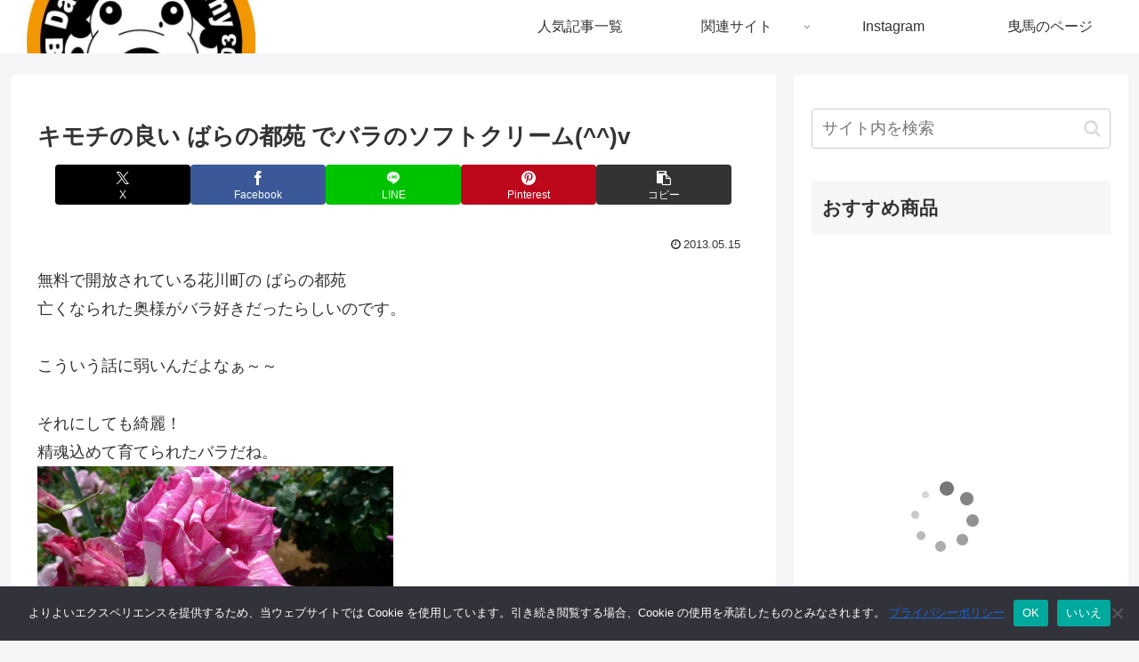

--- FILE ---
content_type: text/html; charset=utf-8
request_url: https://www.google.com/recaptcha/api2/aframe
body_size: 267
content:
<!DOCTYPE HTML><html><head><meta http-equiv="content-type" content="text/html; charset=UTF-8"></head><body><script nonce="l5umakNZ_cdxsVlzUuuQ5A">/** Anti-fraud and anti-abuse applications only. See google.com/recaptcha */ try{var clients={'sodar':'https://pagead2.googlesyndication.com/pagead/sodar?'};window.addEventListener("message",function(a){try{if(a.source===window.parent){var b=JSON.parse(a.data);var c=clients[b['id']];if(c){var d=document.createElement('img');d.src=c+b['params']+'&rc='+(localStorage.getItem("rc::a")?sessionStorage.getItem("rc::b"):"");window.document.body.appendChild(d);sessionStorage.setItem("rc::e",parseInt(sessionStorage.getItem("rc::e")||0)+1);localStorage.setItem("rc::h",'1769547906979');}}}catch(b){}});window.parent.postMessage("_grecaptcha_ready", "*");}catch(b){}</script></body></html>

--- FILE ---
content_type: application/javascript; charset=utf-8
request_url: https://mtwidget03.affiliate.ashiato.rakuten.co.jp/?rakuten_design=slide&rakuten_affiliateId=02ca7af4.8281541a.0ac78e13.c26ed61e&rakuten_items=ctsmatch&rakuten_genreId=0&rakuten_size=300x600&rakuten_pattern=default&rakuten_target=_blank&rakuten_theme=gray&rakuten_border=off&rakuten_auto_mode=on&rakuten_genre_title=off&rakuten_pointbackId=_RTmtlk20000199&rakuten_no_link=off&rakuten_no_afl=off&rakuten_no_logo=off&rakuten_undispGenre=off&rakuten_wmode=off&rakuten_noScrollButton=off&rakuten_bgColor=FFFFFF&rakuten_txtColor=1D54A7&rakuten_captionColor=000000&rakuten_moverColor=C00000&rakuten_recommend=on&rakuten_service_flag=ichiba&rakuten_adNetworkId=&rakuten_adNetworkUrl=&rakuten_searchKeyword=&rakuten_disableLogo=&rakuten_moverItembgColor=&rakuten_moverCaptionColor=&rakuten_slideSpeed=250&rakuten_moreInfoColor=red&rakuten_subTxtColor=&rakuten_loadingImage=auto&rakuten_imageDisplay=auto&rakuten_txtDisplay=auto&rakuten_captionDisplay=auto&rakuten_moreInfoDisplay=auto&rakuten_txtRow=auto&rakuten_captionRow=auto&rakuten_auto_interval=6000&rakuten_imageSize=auto&rakuten_slideCell=auto&rakuten_slideDirection=auto&rakuten_order=0,1,2,3&rakuten_loadingTimeout=0&rakuten_mediaId=&rakuten_measurementId=-_ver--new_18_-&rakuten_pointSiteId=&rakuten_isAdvanced=false&rakuten_isIE=false&rakuten_deviceType=PC&rakuten_itemAmount=20&rakuten_tLogFrequency=10&rakuten_timestamp=1769547903434&rakuten_optout=off&rakuten_deeplink=on&rakuten_pUrl=https%3A%2F%2Fhikuma.net%2Flife%2F2171&rakuten_version=20230106&rakuten_datatype=json
body_size: 23994
content:
window.rakuten_mw_callback({"status":"Success","itemData":[{"genre_id":405061,"source":"contents_match","name":"スキンクリア クレンズ オイル エコパック* (限定1種/通常4種) 【アテニア 公式】[ 大容量 クレンジング クレンジングオイル オイルクレンジング メイク落とし 詰め替え 化粧落とし ダブル洗顔不要 毛穴 毛穴ケア 角栓 ]","price":"3,630円~","min_price":3630,"max_price":3957,"reviewnum":43053,"reviewave":4.8,"url":"https://hb.afl.rakuten.co.jp/ichiba/02ca7af4.8281541a.0ac78e13.c26ed61e.c=mtlk.m=-_ver--new_18__pbid--20000199__size--300x600__imode--ichiba_contents_match__dt--PC__dp--true__uniqid--de3f1d1143daf5efae91c044ff1587a7c56d383babe__frame--0__cimode--ichiba_contents_match_-/_RTmtlk20000199?pc=https%3A%2F%2Fitem.rakuten.co.jp%2Fattenir%2F166013%2F%26rafcid%3Dwsc_i_ra_2646450eecf5f8556a8f574759d65a1e&itemMode=ichiba_contents_match&ashiatoCount=0&itemCode=attenir:10000252&genreId=405061&loadTime=11&time=1769547908473","image_url":"https://thumbnail.image.rakuten.co.jp/@0_mall/attenir/cabinet/thum/166013_main_202512.jpg?_ex=128x128","item_code":"attenir:10000252","version":"2022-11-1","position":0},{"genre_id":562614,"source":"contents_match","name":"【まさかの！ クーポンで 50%OFF 】割れチョコ 訳あり チョコレート 「是非食べ比べて見てください★★★★ 絶対後悔させない!25種類より2個 選べる割れチョコ 200g×2袋」 送料無料 [ チョコ スイーツ 大浜スイーツアカデミー ]","price":"3,960円","min_price":3960,"max_price":3960,"reviewnum":2483,"reviewave":4.48,"url":"https://hb.afl.rakuten.co.jp/ichiba/02ca7af4.8281541a.0ac78e13.c26ed61e.c=mtlk.m=-_ver--new_18__pbid--20000199__size--300x600__imode--ichiba_contents_match__dt--PC__dp--true__uniqid--de3f1d1143daf5efae91c044ff1587a7c56d383babe__frame--1__cimode--ichiba_contents_match_-/_RTmtlk20000199?pc=https%3A%2F%2Fitem.rakuten.co.jp%2Fbokunotamatebakoyafish%2Fhonki-mode455-2%2F%26rafcid%3Dwsc_i_ra_2646450eecf5f8556a8f574759d65a1e&itemMode=ichiba_contents_match&ashiatoCount=0&itemCode=bokunotamatebakoyafish:10002852&genreId=562614&loadTime=11&time=1769547908473","image_url":"https://thumbnail.image.rakuten.co.jp/@0_mall/bokunotamatebakoyafish/cabinet/event/2601/0124/honki-mode455-2.jpg?_ex=128x128","item_code":"bokunotamatebakoyafish:10002852","version":"2022-11-1","position":1},{"genre_id":568772,"source":"contents_match","name":"Nintendo Switch 2（日本語・国内専用）","price":"49,979円","min_price":49979,"max_price":49979,"reviewnum":129,"reviewave":4.73,"url":"https://hb.afl.rakuten.co.jp/ichiba/02ca7af4.8281541a.0ac78e13.c26ed61e.c=mtlk.m=-_ver--new_18__pbid--20000199__size--300x600__imode--ichiba_contents_match__dt--PC__dp--true__uniqid--de3f1d1143daf5efae91c044ff1587a7c56d383babe__frame--2__cimode--ichiba_contents_match_-/_RTmtlk20000199?pc=https%3A%2F%2Fitem.rakuten.co.jp%2Fbook%2F18210481%2F%26rafcid%3Dwsc_i_ra_2646450eecf5f8556a8f574759d65a1e&itemMode=ichiba_contents_match&ashiatoCount=0&itemCode=book:21617106&genreId=568772&loadTime=11&time=1769547908473","image_url":"https://thumbnail.image.rakuten.co.jp/@0_mall/book/cabinet/3024/4902370553024.jpg?_ex=128x128","item_code":"book:21617106","version":"2022-11-1","position":2},{"genre_id":300011,"source":"contents_match","name":"【先着特典】唯一無二 (初回盤A(Blu-ray)＋初回盤B(Blu-ray)＋通常盤セット)(ステッカーA＋ステッカーB＋ステッカーC) [ WEST. ]","price":"12,320円","min_price":12320,"max_price":12320,"reviewnum":0,"reviewave":0,"url":"https://hb.afl.rakuten.co.jp/ichiba/02ca7af4.8281541a.0ac78e13.c26ed61e.c=mtlk.m=-_ver--new_18__pbid--20000199__size--300x600__imode--ichiba_contents_match__dt--PC__dp--true__uniqid--de3f1d1143daf5efae91c044ff1587a7c56d383babe__frame--3__cimode--ichiba_contents_match_-/_RTmtlk20000199?pc=https%3A%2F%2Fitem.rakuten.co.jp%2Fbook%2F18514887%2F%26rafcid%3Dwsc_i_ra_2646450eecf5f8556a8f574759d65a1e&itemMode=ichiba_contents_match&ashiatoCount=0&itemCode=book:21858372&genreId=300011&loadTime=11&time=1769547908473","image_url":"https://thumbnail.image.rakuten.co.jp/@0_mall/book/cabinet/2312/2100014802312.gif?_ex=128x128","item_code":"book:21858372","version":"2022-11-1","position":3},{"genre_id":212495,"source":"contents_match","name":"【レビュー特典あり】【訳アリ】公式 浄水器のブリタ 交換用カートリッジ マクストラプロ ピュアパフォーマンス 8個セット | カートリッジ 浄水ポット マクストラ 日本仕様 ブリタカートリッジ brita maxtra アウトレット PFAS (PFOS/PFOA) 除去","price":"7,990円","min_price":7990,"max_price":7990,"reviewnum":22373,"reviewave":4.77,"url":"https://hb.afl.rakuten.co.jp/ichiba/02ca7af4.8281541a.0ac78e13.c26ed61e.c=mtlk.m=-_ver--new_18__pbid--20000199__size--300x600__imode--ichiba_contents_match__dt--PC__dp--true__uniqid--de3f1d1143daf5efae91c044ff1587a7c56d383babe__frame--4__cimode--ichiba_contents_match_-/_RTmtlk20000199?pc=https%3A%2F%2Fitem.rakuten.co.jp%2Fbrita%2Fmaxtraplus-8%2F%26rafcid%3Dwsc_i_ra_2646450eecf5f8556a8f574759d65a1e&itemMode=ichiba_contents_match&ashiatoCount=0&itemCode=brita:10000161&genreId=212495&loadTime=11&time=1769547908473","image_url":"https://thumbnail.image.rakuten.co.jp/@0_mall/brita/cabinet/bx/item_cartridge/maxtra/maxtrapro-8_p01.jpg?_ex=128x128","item_code":"brita:10000161","version":"2022-11-1","position":4},{"genre_id":404989,"source":"contents_match","name":"選べるリンツ リンドール 48粒セット！オリジナルセット 個包装 詰め合わせ600g【送料無料】 [メール便］[並行輸入品][1月29日～2月7日の間に出荷][ch9]","price":"3,480円","min_price":3480,"max_price":3480,"reviewnum":6900,"reviewave":4.75,"url":"https://hb.afl.rakuten.co.jp/ichiba/02ca7af4.8281541a.0ac78e13.c26ed61e.c=mtlk.m=-_ver--new_18__pbid--20000199__size--300x600__imode--ichiba_contents_match__dt--PC__dp--true__uniqid--de3f1d1143daf5efae91c044ff1587a7c56d383babe__frame--5__cimode--ichiba_contents_match_-/_RTmtlk20000199?pc=https%3A%2F%2Fitem.rakuten.co.jp%2Fcerestshop%2F35613-1%2F%26rafcid%3Dwsc_i_ra_2646450eecf5f8556a8f574759d65a1e&itemMode=ichiba_contents_match&ashiatoCount=0&itemCode=cerestshop:10008088&genreId=404989&loadTime=11&time=1769547908473","image_url":"https://thumbnail.image.rakuten.co.jp/@0_mall/cerestshop/cabinet/chocolate/40348-1.jpg?_ex=128x128","item_code":"cerestshop:10008088","version":"2022-11-1","position":5},{"genre_id":206440,"source":"contents_match","name":"65％OFF！【期間限定：1,380円〜1,980円！】【楽天一位】裏起毛 パンツ レディース 秋冬 ストレッチ ワイドパンツ あったか ズボン 美脚 ゆったり スウェット 通勤 部屋着 きれいめ 防寒 厚手 体型カバー 選べる丈 ダブルウエスト/裏起毛がページ内最安a_bag","price":"1,580円~","min_price":1580,"max_price":1980,"reviewnum":43804,"reviewave":4.13,"url":"https://hb.afl.rakuten.co.jp/ichiba/02ca7af4.8281541a.0ac78e13.c26ed61e.c=mtlk.m=-_ver--new_18__pbid--20000199__size--300x600__imode--ichiba_contents_match__dt--PC__dp--true__uniqid--de3f1d1143daf5efae91c044ff1587a7c56d383babe__frame--6__cimode--ichiba_contents_match_-/_RTmtlk20000199?pc=https%3A%2F%2Fitem.rakuten.co.jp%2Fdarkangel%2Fpa2010-2536%2F%26rafcid%3Dwsc_i_ra_2646450eecf5f8556a8f574759d65a1e&itemMode=ichiba_contents_match&ashiatoCount=0&itemCode=darkangel:10034443&genreId=206440&loadTime=11&time=1769547908473","image_url":"https://thumbnail.image.rakuten.co.jp/@0_mall/darkangel/cabinet/11667147/10/12564690/2536-main-251016.jpg?_ex=128x128","item_code":"darkangel:10034443","version":"2022-11-1","position":6},{"genre_id":201184,"source":"contents_match","name":"白米 無洗米 和の輝き ブレンド米 5kg 10kg (5kg×2袋) 15kg (5kg×3袋) 密封新鮮パック 脱酸素剤入り 米 お米 国産 5キロ 10キロ 15キロ 低温製法米 送料無料 アイリスオーヤマ","price":"3,980円~","min_price":3980,"max_price":11580,"reviewnum":974,"reviewave":4.68,"url":"https://hb.afl.rakuten.co.jp/ichiba/02ca7af4.8281541a.0ac78e13.c26ed61e.c=mtlk.m=-_ver--new_18__pbid--20000199__size--300x600__imode--ichiba_contents_match__dt--PC__dp--true__uniqid--de3f1d1143daf5efae91c044ff1587a7c56d383babe__frame--7__cimode--ichiba_contents_match_-/_RTmtlk20000199?pc=https%3A%2F%2Fitem.rakuten.co.jp%2Firisplaza-r%2F113800%2F%26rafcid%3Dwsc_i_ra_2646450eecf5f8556a8f574759d65a1e&itemMode=ichiba_contents_match&ashiatoCount=0&itemCode=irisplaza-r:10170526&genreId=201184&loadTime=11&time=1769547908473","image_url":"https://thumbnail.image.rakuten.co.jp/@0_mall/irisplaza-r/cabinet/11073544/12782397/imgrc0115515997.jpg?_ex=128x128","item_code":"irisplaza-r:10170526","version":"2022-11-1","position":7},{"genre_id":201184,"source":"contents_match","name":"【1,000円OFFクーポンで6,530円！】【お助け米10kg】令和7年産　あきたこまち家計お助け米　農家直送便　10kg（5kg×2袋）米びつ当番【天鷹唐辛子】プレゼント付き　【2022年グルメ大賞受賞】※沖縄別途送料追加","price":"7,530円","min_price":7530,"max_price":7530,"reviewnum":5380,"reviewave":4.61,"url":"https://hb.afl.rakuten.co.jp/ichiba/02ca7af4.8281541a.0ac78e13.c26ed61e.c=mtlk.m=-_ver--new_18__pbid--20000199__size--300x600__imode--ichiba_contents_match__dt--PC__dp--true__uniqid--de3f1d1143daf5efae91c044ff1587a7c56d383babe__frame--8__cimode--ichiba_contents_match_-/_RTmtlk20000199?pc=https%3A%2F%2Fitem.rakuten.co.jp%2Fkomatirain%2F10000001%2F%26rafcid%3Dwsc_i_ra_2646450eecf5f8556a8f574759d65a1e&itemMode=ichiba_contents_match&ashiatoCount=0&itemCode=komatirain:10000001&genreId=201184&loadTime=11&time=1769547908473","image_url":"https://thumbnail.image.rakuten.co.jp/@0_mall/komatirain/cabinet/12121955/imgrc0105917337.jpg?_ex=128x128","item_code":"komatirain:10000001","version":"2022-11-1","position":8},{"genre_id":304578,"source":"contents_match","name":"値上げ前に★店長大暴走で最安値挑戦！骨取りサバ切身 1kg 送料無料2,490円～ 無塩or有塩が選べる♪骨とり 骨なし 鯖 さば 冷凍食品","price":"2,490円~","min_price":2490,"max_price":4490,"reviewnum":13935,"reviewave":4.54,"url":"https://hb.afl.rakuten.co.jp/ichiba/02ca7af4.8281541a.0ac78e13.c26ed61e.c=mtlk.m=-_ver--new_18__pbid--20000199__size--300x600__imode--ichiba_contents_match__dt--PC__dp--true__uniqid--de3f1d1143daf5efae91c044ff1587a7c56d383babe__frame--9__cimode--ichiba_contents_match_-/_RTmtlk20000199?pc=https%3A%2F%2Fitem.rakuten.co.jp%2Fkouragumi%2F201175%2F%26rafcid%3Dwsc_i_ra_2646450eecf5f8556a8f574759d65a1e&itemMode=ichiba_contents_match&ashiatoCount=0&itemCode=kouragumi:10001520&genreId=304578&loadTime=11&time=1769547908473","image_url":"https://thumbnail.image.rakuten.co.jp/@0_mall/kouragumi/cabinet/10531638/imgrc0114997850.jpg?_ex=128x128","item_code":"kouragumi:10001520","version":"2022-11-1","position":9},{"genre_id":563999,"source":"contents_match","name":"シード ワンデーピュア うるおいプラス 96枚入×2箱 ( コンタクト 1日使い捨て ワンデー 1day シード seed ピュア Pure うるおいプラス ワンデーピュアうるおいプラス 96枚入り 2箱セット )","price":"8,980円","min_price":8980,"max_price":8980,"reviewnum":5957,"reviewave":4.78,"url":"https://hb.afl.rakuten.co.jp/ichiba/02ca7af4.8281541a.0ac78e13.c26ed61e.c=mtlk.m=-_ver--new_18__pbid--20000199__size--300x600__imode--ichiba_contents_match__dt--PC__dp--true__uniqid--de3f1d1143daf5efae91c044ff1587a7c56d383babe__frame--10__cimode--ichiba_contents_match_-/_RTmtlk20000199?pc=https%3A%2F%2Fitem.rakuten.co.jp%2Flens-1%2F1pureup96p_02%2F%26rafcid%3Dwsc_i_ra_2646450eecf5f8556a8f574759d65a1e&itemMode=ichiba_contents_match&ashiatoCount=0&itemCode=lens-1:10002142&genreId=563999&loadTime=11&time=1769547908473","image_url":"https://thumbnail.image.rakuten.co.jp/@0_mall/lens-1/cabinet/product_detail_2/11658554/1pureup96p_02_pt10.jpg?_ex=128x128","item_code":"lens-1:10002142","version":"2022-11-1","position":10},{"genre_id":506536,"source":"contents_match","name":"【200円OFFクーポンあり】炭酸水 500ml 24本 送料無料※一部地域除く 強炭酸 炭酸 無糖 OZA SODA プレーン レモン ピンクグレープフルーツ ライム ラベルレス 割り材 箱買い まとめ買い ライフドリンクカンパニー LIFEDRINK　ZAO SODA","price":"1,429円~","min_price":1429,"max_price":1529,"reviewnum":49155,"reviewave":4.69,"url":"https://hb.afl.rakuten.co.jp/ichiba/02ca7af4.8281541a.0ac78e13.c26ed61e.c=mtlk.m=-_ver--new_18__pbid--20000199__size--300x600__imode--ichiba_contents_match__dt--PC__dp--true__uniqid--de3f1d1143daf5efae91c044ff1587a7c56d383babe__frame--11__cimode--ichiba_contents_match_-/_RTmtlk20000199?pc=https%3A%2F%2Fitem.rakuten.co.jp%2Flifedrinkcompany%2Fzaosoda-500%2F%26rafcid%3Dwsc_i_ra_2646450eecf5f8556a8f574759d65a1e&itemMode=ichiba_contents_match&ashiatoCount=0&itemCode=lifedrinkcompany:10000004&genreId=506536&loadTime=11&time=1769547908473","image_url":"https://thumbnail.image.rakuten.co.jp/@0_mall/lifedrinkcompany/cabinet/item-soda/ozasoda/sale/oza24_200cp.jpg?_ex=128x128","item_code":"lifedrinkcompany:10000004","version":"2022-11-1","position":11},{"genre_id":567848,"source":"contents_match","name":"【SALE★1,279円】緑茶 彩茶 - あやちゃ - 500ml×24本 お茶 ラベルレス 鹿児島県産茶葉使用 送料無料※一部地域除く ペットボトル ライフドリンク カンパニー LIFEDRINK 日本茶 まとめ買い ライフドリンク","price":"1,279円","min_price":1279,"max_price":1279,"reviewnum":7789,"reviewave":4.75,"url":"https://hb.afl.rakuten.co.jp/ichiba/02ca7af4.8281541a.0ac78e13.c26ed61e.c=mtlk.m=-_ver--new_18__pbid--20000199__size--300x600__imode--ichiba_contents_match__dt--PC__dp--true__uniqid--de3f1d1143daf5efae91c044ff1587a7c56d383babe__frame--12__cimode--ichiba_contents_match_-/_RTmtlk20000199?pc=https%3A%2F%2Fitem.rakuten.co.jp%2Flifedrinkcompany%2Fayacha-500%2F%26rafcid%3Dwsc_i_ra_2646450eecf5f8556a8f574759d65a1e&itemMode=ichiba_contents_match&ashiatoCount=0&itemCode=lifedrinkcompany:10000012&genreId=567848&loadTime=11&time=1769547908473","image_url":"https://thumbnail.image.rakuten.co.jp/@0_mall/lifedrinkcompany/cabinet/item-tea/aya-ryoku/sale/r-aya-ryoku-1279.jpg?_ex=128x128","item_code":"lifedrinkcompany:10000012","version":"2022-11-1","position":12},{"genre_id":506536,"source":"contents_match","name":"【SALE★プレーン・レモン・シリカ100円OFF】炭酸水 500ml 48本 (24本×2ケース) 送料無料※一部地域除く 強炭酸 炭酸 無糖 OZA SODA プレーン レモン ピンクグレープフルーツ ライム 割り材 箱買い まとめ買い ライフドリンクカンパニー LIFEDRINK ZAO SODA","price":"2,370円~","min_price":2370,"max_price":2520,"reviewnum":14182,"reviewave":4.68,"url":"https://hb.afl.rakuten.co.jp/ichiba/02ca7af4.8281541a.0ac78e13.c26ed61e.c=mtlk.m=-_ver--new_18__pbid--20000199__size--300x600__imode--ichiba_contents_match__dt--PC__dp--true__uniqid--de3f1d1143daf5efae91c044ff1587a7c56d383babe__frame--13__cimode--ichiba_contents_match_-/_RTmtlk20000199?pc=https%3A%2F%2Fitem.rakuten.co.jp%2Flifedrinkcompany%2Fzaosoda-500-48%2F%26rafcid%3Dwsc_i_ra_2646450eecf5f8556a8f574759d65a1e&itemMode=ichiba_contents_match&ashiatoCount=0&itemCode=lifedrinkcompany:10000022&genreId=506536&loadTime=11&time=1769547908473","image_url":"https://thumbnail.image.rakuten.co.jp/@0_mall/lifedrinkcompany/cabinet/item-soda/ozasoda/sale/oza48_2370.jpg?_ex=128x128","item_code":"lifedrinkcompany:10000022","version":"2022-11-1","position":13},{"genre_id":205198,"source":"contents_match","name":"【1種類を選べる】グーン ぐんぐん吸収パンツ ディズニー・プリンセス おむつ(3個)【mmw】【グーン(GOO.N)】[オムツ 紙おむつ 紙オムツ]","price":"4,359円~","min_price":4359,"max_price":5281,"reviewnum":5559,"reviewave":4.66,"url":"https://hb.afl.rakuten.co.jp/ichiba/02ca7af4.8281541a.0ac78e13.c26ed61e.c=mtlk.m=-_ver--new_18__pbid--20000199__size--300x600__imode--ichiba_contents_match__dt--PC__dp--true__uniqid--de3f1d1143daf5efae91c044ff1587a7c56d383babe__frame--14__cimode--ichiba_contents_match_-/_RTmtlk20000199?pc=https%3A%2F%2Fitem.rakuten.co.jp%2Fnetbaby%2F404196%2F%26rafcid%3Dwsc_i_ra_2646450eecf5f8556a8f574759d65a1e&itemMode=ichiba_contents_match&ashiatoCount=0&itemCode=netbaby:10027922&genreId=205198&loadTime=11&time=1769547908473","image_url":"https://thumbnail.image.rakuten.co.jp/@0_mall/netbaby/cabinet/196/404196.jpg?_ex=128x128","item_code":"netbaby:10027922","version":"2022-11-1","position":14},{"genre_id":205198,"source":"contents_match","name":"【1種類を選べる】マミーポコパンツ オムツ ドラえもん M L BIG(3個)【マミーポコパンツ】","price":"5,586円~","min_price":5586,"max_price":5798,"reviewnum":7294,"reviewave":4.79,"url":"https://hb.afl.rakuten.co.jp/ichiba/02ca7af4.8281541a.0ac78e13.c26ed61e.c=mtlk.m=-_ver--new_18__pbid--20000199__size--300x600__imode--ichiba_contents_match__dt--PC__dp--true__uniqid--de3f1d1143daf5efae91c044ff1587a7c56d383babe__frame--15__cimode--ichiba_contents_match_-/_RTmtlk20000199?pc=https%3A%2F%2Fitem.rakuten.co.jp%2Fnetbaby%2F404272%2F%26rafcid%3Dwsc_i_ra_2646450eecf5f8556a8f574759d65a1e&itemMode=ichiba_contents_match&ashiatoCount=0&itemCode=netbaby:10028506&genreId=205198&loadTime=11&time=1769547908473","image_url":"https://thumbnail.image.rakuten.co.jp/@0_mall/netbaby/cabinet/272/404272.jpg?_ex=128x128","item_code":"netbaby:10028506","version":"2022-11-1","position":15},{"genre_id":205198,"source":"contents_match","name":"【1種類を選べる】パンパース オムツ さらさらケア パンツ(4個)【パンパース】[さらさらケア]","price":"8,980円","min_price":8980,"max_price":8980,"reviewnum":7745,"reviewave":4.81,"url":"https://hb.afl.rakuten.co.jp/ichiba/02ca7af4.8281541a.0ac78e13.c26ed61e.c=mtlk.m=-_ver--new_18__pbid--20000199__size--300x600__imode--ichiba_contents_match__dt--PC__dp--true__uniqid--de3f1d1143daf5efae91c044ff1587a7c56d383babe__frame--16__cimode--ichiba_contents_match_-/_RTmtlk20000199?pc=https%3A%2F%2Fitem.rakuten.co.jp%2Fnetbaby%2F404313%2F%26rafcid%3Dwsc_i_ra_2646450eecf5f8556a8f574759d65a1e&itemMode=ichiba_contents_match&ashiatoCount=0&itemCode=netbaby:10028658&genreId=205198&loadTime=11&time=1769547908473","image_url":"https://thumbnail.image.rakuten.co.jp/@0_mall/netbaby/cabinet/313/404313.jpg?_ex=128x128","item_code":"netbaby:10028658","version":"2022-11-1","position":16},{"genre_id":205198,"source":"contents_match","name":"【1種類を選べる】メリーズ エアスルー パンツ 梱販販売用(3袋入×1箱)【メリーズ】[おむつ オムツ 紙おむつ 紙オムツ さらさらエアスルー]","price":"5,980円","min_price":5980,"max_price":5980,"reviewnum":3261,"reviewave":4.83,"url":"https://hb.afl.rakuten.co.jp/ichiba/02ca7af4.8281541a.0ac78e13.c26ed61e.c=mtlk.m=-_ver--new_18__pbid--20000199__size--300x600__imode--ichiba_contents_match__dt--PC__dp--true__uniqid--de3f1d1143daf5efae91c044ff1587a7c56d383babe__frame--17__cimode--ichiba_contents_match_-/_RTmtlk20000199?pc=https%3A%2F%2Fitem.rakuten.co.jp%2Fnetbaby%2F404758%2F%26rafcid%3Dwsc_i_ra_2646450eecf5f8556a8f574759d65a1e&itemMode=ichiba_contents_match&ashiatoCount=0&itemCode=netbaby:10035957&genreId=205198&loadTime=11&time=1769547908473","image_url":"https://thumbnail.image.rakuten.co.jp/@0_mall/netbaby/cabinet/758/404758.jpg?_ex=128x128","item_code":"netbaby:10035957","version":"2022-11-1","position":17},{"genre_id":205198,"source":"contents_match","name":"【1種類を選べる】ムーニーマン パンツ 男女 L・BIGサイズ 大容量(4袋セット)【ムーニーマン】","price":"8,659円","min_price":8659,"max_price":8659,"reviewnum":1146,"reviewave":4.71,"url":"https://hb.afl.rakuten.co.jp/ichiba/02ca7af4.8281541a.0ac78e13.c26ed61e.c=mtlk.m=-_ver--new_18__pbid--20000199__size--300x600__imode--ichiba_contents_match__dt--PC__dp--true__uniqid--de3f1d1143daf5efae91c044ff1587a7c56d383babe__frame--18__cimode--ichiba_contents_match_-/_RTmtlk20000199?pc=https%3A%2F%2Fitem.rakuten.co.jp%2Fnetbaby%2F404937%2F%26rafcid%3Dwsc_i_ra_2646450eecf5f8556a8f574759d65a1e&itemMode=ichiba_contents_match&ashiatoCount=0&itemCode=netbaby:10037814&genreId=205198&loadTime=11&time=1769547908473","image_url":"https://thumbnail.image.rakuten.co.jp/@0_mall/netbaby/cabinet/937/404937.jpg?_ex=128x128","item_code":"netbaby:10037814","version":"2022-11-1","position":18},{"genre_id":563999,"source":"contents_match","name":"【送料無料】ワンデーアキュビューオアシス90枚パック2箱セット 1日使い捨て コンタクトレンズ （ワンデイ / アキュビュー / オアシス / ジョンソン&ジョンソン / クリアレンズ 1day）","price":"14,790円","min_price":14790,"max_price":14790,"reviewnum":431,"reviewave":4.74,"url":"https://hb.afl.rakuten.co.jp/ichiba/02ca7af4.8281541a.0ac78e13.c26ed61e.c=mtlk.m=-_ver--new_18__pbid--20000199__size--300x600__imode--ichiba_contents_match__dt--PC__dp--true__uniqid--de3f1d1143daf5efae91c044ff1587a7c56d383babe__frame--19__cimode--ichiba_contents_match_-/_RTmtlk20000199?pc=https%3A%2F%2Fitem.rakuten.co.jp%2Fpricon%2Fk_jj_oa90z0_02_h%2F%26rafcid%3Dwsc_i_ra_2646450eecf5f8556a8f574759d65a1e&itemMode=ichiba_contents_match&ashiatoCount=0&itemCode=pricon:10003151&genreId=563999&loadTime=11&time=1769547908473","image_url":"https://thumbnail.image.rakuten.co.jp/@0_mall/pricon/cabinet/item-thumb/jj/cp/oa90z0_500.jpg?_ex=128x128","item_code":"pricon:10003151","version":"2022-11-1","position":19}],"extraData":{"param":{"accesslog":["https://log.affiliate.rakuten.co.jp/mw/imp/a.gif?pointbackId=_RTmtlk20000199&item=ctsmatch&service=ichiba&affiliateId=02ca7af4.8281541a.0ac78e13.c26ed61e&itemMode=ichiba_contents_match&ashiatoCount=0&itemCodes=attenir:10000252,bokunotamatebakoyafish:10002852,book:21617106,book:21858372,brita:10000161,cerestshop:10008088,darkangel:10034443,irisplaza-r:10170526,komatirain:10000001,kouragumi:10001520&genreIdList=405061,562614,568772,300011,212495,404989,206440,201184,201184,304578&m=-_ver--new_18__pbid--20000199__size--300x600__imode--ichiba_contents_match__dt--PC__dp--true__uniqid--de3f1d1143daf5efae91c044ff1587a7c56d383babe__pinfo--none_-&recommend=on&bhType=nologin&itemCount=20&date=1769547908473"],"errorlog":[],"loginfo":{"errorBaseUrl":"https://log.affiliate.rakuten.co.jp/mw/imp/e.gif?pointbackId=_RTmtlk20000199&item=ctsmatch&service=ichiba&affiliateId=02ca7af4.8281541a.0ac78e13.c26ed61e&itemMode=ichiba_contents_match&ashiatoCount=0&itemCodes=attenir:10000252,bokunotamatebakoyafish:10002852,book:21617106,book:21858372,brita:10000161,cerestshop:10008088,darkangel:10034443,irisplaza-r:10170526,komatirain:10000001,kouragumi:10001520&genreIdList=405061,562614,568772,300011,212495,404989,206440,201184,201184,304578&m=-_ver--new_18__pbid--20000199__size--300x600__imode--ichiba_contents_match__dt--PC__dp--true__uniqid--de3f1d1143daf5efae91c044ff1587a7c56d383babe__pinfo--none_-&recommend=on&bhType=nologin&itemCount=20","timeBaseUrl":"https://log.affiliate.rakuten.co.jp/mw/imp/t.gif?pointbackId=_RTmtlk20000199&item=ctsmatch&service=ichiba&affiliateId=02ca7af4.8281541a.0ac78e13.c26ed61e&itemMode=ichiba_contents_match&ashiatoCount=0&itemCodes=attenir:10000252,bokunotamatebakoyafish:10002852,book:21617106,book:21858372,brita:10000161,cerestshop:10008088,darkangel:10034443,irisplaza-r:10170526,komatirain:10000001,kouragumi:10001520&genreIdList=405061,562614,568772,300011,212495,404989,206440,201184,201184,304578&m=-_ver--new_18__pbid--20000199__size--300x600__imode--ichiba_contents_match__dt--PC__dp--true__uniqid--de3f1d1143daf5efae91c044ff1587a7c56d383babe__pinfo--none_-&recommend=on&bhType=nologin&itemCount=20"}},"logoUrl":"https://www.rakuten.co.jp/"},"optout":"off"});

--- FILE ---
content_type: application/javascript; charset=utf-8
request_url: https://fundingchoicesmessages.google.com/f/AGSKWxWeMGYdUS2W2mg9Tg-ttAN-v5FhE92B7EoJ3Q5wUfTp7JQDRw_TAvwMh4jEUV5h_SB8qT64LNUgkkAS_EgGvtyZioN8owHt_FXhyvtkgsbdpgGV4FXQQiP0Fs_3A81XueiMZyOmY7TJ-z7MV2UVmzWsSPNlauFjh-XGrrqY7cRtMk6cROgdPBdq7ObS/_-pagead-id./adblockdetect./reklama1./adops./slider.ad.
body_size: -1284
content:
window['bae03a95-5dc3-4b17-a350-a1b4151a7381'] = true;